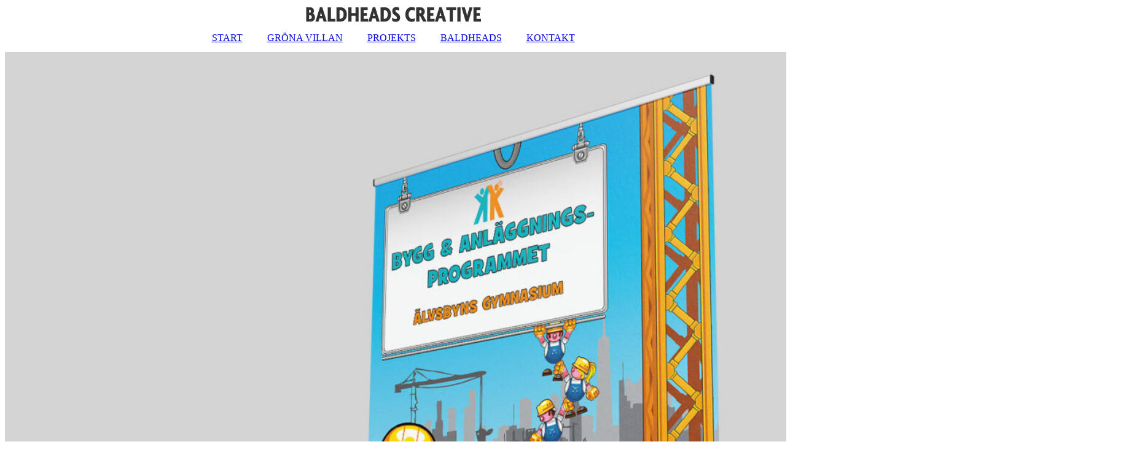

--- FILE ---
content_type: text/html; charset=UTF-8
request_url: https://www.baldheads.se/rollup-byggprogrammet/
body_size: 9513
content:
<!DOCTYPE html>
<html lang="sv-SE">
<head>
	<meta charset="UTF-8">
	<meta name="viewport" content="width=device-width, initial-scale=1.0, viewport-fit=cover" />		<title>Rollup Byggprogrammet &#8211; Baldheads Creative</title>
<style type="text/css">div[id^="wpcf7-f8693"] button.cf7mls_next { background-color: #1e73be; color: #ffffff }div[id^="wpcf7-f8693"] button.cf7mls_back { background-color: #d3d3d3; color: #000000 }</style><meta name='robots' content='max-image-preview:large' />
<link rel="alternate" type="application/rss+xml" title="Baldheads Creative &raquo; Webbflöde" href="https://www.baldheads.se/feed/" />
<link rel="alternate" type="application/rss+xml" title="Baldheads Creative &raquo; Kommentarsflöde" href="https://www.baldheads.se/comments/feed/" />
<link rel="alternate" title="oEmbed (JSON)" type="application/json+oembed" href="https://www.baldheads.se/wp-json/oembed/1.0/embed?url=https%3A%2F%2Fwww.baldheads.se%2Frollup-byggprogrammet%2F" />
<link rel="alternate" title="oEmbed (XML)" type="text/xml+oembed" href="https://www.baldheads.se/wp-json/oembed/1.0/embed?url=https%3A%2F%2Fwww.baldheads.se%2Frollup-byggprogrammet%2F&#038;format=xml" />
<style id='wp-img-auto-sizes-contain-inline-css'>
img:is([sizes=auto i],[sizes^="auto," i]){contain-intrinsic-size:3000px 1500px}
/*# sourceURL=wp-img-auto-sizes-contain-inline-css */
</style>
<style id='wp-emoji-styles-inline-css'>

	img.wp-smiley, img.emoji {
		display: inline !important;
		border: none !important;
		box-shadow: none !important;
		height: 1em !important;
		width: 1em !important;
		margin: 0 0.07em !important;
		vertical-align: -0.1em !important;
		background: none !important;
		padding: 0 !important;
	}
/*# sourceURL=wp-emoji-styles-inline-css */
</style>
<style id='classic-theme-styles-inline-css'>
/*! This file is auto-generated */
.wp-block-button__link{color:#fff;background-color:#32373c;border-radius:9999px;box-shadow:none;text-decoration:none;padding:calc(.667em + 2px) calc(1.333em + 2px);font-size:1.125em}.wp-block-file__button{background:#32373c;color:#fff;text-decoration:none}
/*# sourceURL=/wp-includes/css/classic-themes.min.css */
</style>
<link rel='stylesheet' id='cf7mls-css' href='https://usercontent.one/wp/www.baldheads.se/wp-content/plugins/cf7-multi-step/assets/frontend/css/cf7mls.css?ver=2.7.9' media='all' />
<link rel='stylesheet' id='cf7mls_animate-css' href='https://usercontent.one/wp/www.baldheads.se/wp-content/plugins/cf7-multi-step/assets/frontend/animate/animate.min.css?ver=2.7.9' media='all' />
<link rel='stylesheet' id='contact-form-7-css' href='https://usercontent.one/wp/www.baldheads.se/wp-content/plugins/contact-form-7/includes/css/styles.css?ver=6.1.4' media='all' />
<link rel='stylesheet' id='bricks-frontend-css' href='https://usercontent.one/wp/www.baldheads.se/wp-content/themes/bricks/assets/css/frontend-layer.min.css?ver=1762820278' media='all' />
<link rel='stylesheet' id='bricks-default-content-css' href='https://usercontent.one/wp/www.baldheads.se/wp-content/themes/bricks/assets/css/frontend/content-default.min.css?ver=1762820278' media='all' />
<link rel='stylesheet' id='elementor-frontend-css' href='https://usercontent.one/wp/www.baldheads.se/wp-content/plugins/elementor/assets/css/frontend.min.css?ver=3.34.0' media='all' />
<link rel='stylesheet' id='widget-image-css' href='https://usercontent.one/wp/www.baldheads.se/wp-content/plugins/elementor/assets/css/widget-image.min.css?ver=3.34.0' media='all' />
<link rel='stylesheet' id='widget-nav-menu-css' href='https://usercontent.one/wp/www.baldheads.se/wp-content/plugins/elementor-pro/assets/css/widget-nav-menu.min.css?ver=3.30.1' media='all' />
<link rel='stylesheet' id='elementor-icons-css' href='https://usercontent.one/wp/www.baldheads.se/wp-content/plugins/elementor/assets/lib/eicons/css/elementor-icons.min.css?ver=5.45.0' media='all' />
<link rel='stylesheet' id='elementor-post-8687-css' href='https://usercontent.one/wp/www.baldheads.se/wp-content/uploads/elementor/css/post-8687.css?ver=1767143978' media='all' />
<link rel='stylesheet' id='font-awesome-5-all-css' href='https://usercontent.one/wp/www.baldheads.se/wp-content/plugins/elementor/assets/lib/font-awesome/css/all.min.css?ver=3.34.0' media='all' />
<link rel='stylesheet' id='font-awesome-4-shim-css' href='https://usercontent.one/wp/www.baldheads.se/wp-content/plugins/elementor/assets/lib/font-awesome/css/v4-shims.min.css?ver=3.34.0' media='all' />
<link rel='stylesheet' id='e-animation-slideInLeft-css' href='https://usercontent.one/wp/www.baldheads.se/wp-content/plugins/elementor/assets/lib/animations/styles/slideInLeft.min.css?ver=3.34.0' media='all' />
<link rel='stylesheet' id='widget-heading-css' href='https://usercontent.one/wp/www.baldheads.se/wp-content/plugins/elementor/assets/css/widget-heading.min.css?ver=3.34.0' media='all' />
<link rel='stylesheet' id='elementor-post-9420-css' href='https://usercontent.one/wp/www.baldheads.se/wp-content/uploads/elementor/css/post-9420.css?ver=1767235912' media='all' />
<link rel='stylesheet' id='elementor-post-9199-css' href='https://usercontent.one/wp/www.baldheads.se/wp-content/uploads/elementor/css/post-9199.css?ver=1767143978' media='all' />
<style id='bricks-frontend-inline-inline-css'>
:root {}
/*# sourceURL=bricks-frontend-inline-inline-css */
</style>
<link rel='stylesheet' id='msl-main-css' href='https://usercontent.one/wp/www.baldheads.se/wp-content/plugins/master-slider/public/assets/css/masterslider.main.css?ver=3.11.0' media='all' />
<link rel='stylesheet' id='msl-custom-css' href='https://usercontent.one/wp/www.baldheads.se/wp-content/uploads/master-slider/custom.css?ver=9.2' media='all' />
<link rel='stylesheet' id='elementor-gf-local-roboto-css' href='https://usercontent.one/wp/www.baldheads.se/wp-content/uploads/elementor/google-fonts/css/roboto.css?ver=1742256103' media='all' />
<link rel='stylesheet' id='elementor-gf-local-robotoslab-css' href='https://usercontent.one/wp/www.baldheads.se/wp-content/uploads/elementor/google-fonts/css/robotoslab.css?ver=1742256109' media='all' />
<link rel='stylesheet' id='elementor-icons-shared-0-css' href='https://usercontent.one/wp/www.baldheads.se/wp-content/plugins/elementor/assets/lib/font-awesome/css/fontawesome.min.css?ver=5.15.3' media='all' />
<link rel='stylesheet' id='elementor-icons-fa-solid-css' href='https://usercontent.one/wp/www.baldheads.se/wp-content/plugins/elementor/assets/lib/font-awesome/css/solid.min.css?ver=5.15.3' media='all' />
<script src="https://www.baldheads.se/wp-includes/js/jquery/jquery.min.js?ver=3.7.1" id="jquery-core-js"></script>
<script src="https://www.baldheads.se/wp-includes/js/jquery/jquery-migrate.min.js?ver=3.4.1" id="jquery-migrate-js"></script>
<script src="https://usercontent.one/wp/www.baldheads.se/wp-content/plugins/elementor-pro/assets/js/page-transitions.min.js?ver=3.30.1" id="page-transitions-js"></script>
<script src="https://usercontent.one/wp/www.baldheads.se/wp-content/plugins/elementor/assets/lib/font-awesome/js/v4-shims.min.js?ver=3.34.0" id="font-awesome-4-shim-js"></script>
<link rel="https://api.w.org/" href="https://www.baldheads.se/wp-json/" /><link rel="alternate" title="JSON" type="application/json" href="https://www.baldheads.se/wp-json/wp/v2/posts/9420" /><link rel="canonical" href="https://www.baldheads.se/rollup-byggprogrammet/" />
<script>var ms_grabbing_curosr = 'https://usercontent.one/wp/www.baldheads.se/wp-content/plugins/master-slider/public/assets/css/common/grabbing.cur', ms_grab_curosr = 'https://usercontent.one/wp/www.baldheads.se/wp-content/plugins/master-slider/public/assets/css/common/grab.cur';</script>
<meta name="generator" content="MasterSlider 3.11.0 - Responsive Touch Image Slider | avt.li/msf" />
<style>[class*=" icon-oc-"],[class^=icon-oc-]{speak:none;font-style:normal;font-weight:400;font-variant:normal;text-transform:none;line-height:1;-webkit-font-smoothing:antialiased;-moz-osx-font-smoothing:grayscale}.icon-oc-one-com-white-32px-fill:before{content:"901"}.icon-oc-one-com:before{content:"900"}#one-com-icon,.toplevel_page_onecom-wp .wp-menu-image{speak:none;display:flex;align-items:center;justify-content:center;text-transform:none;line-height:1;-webkit-font-smoothing:antialiased;-moz-osx-font-smoothing:grayscale}.onecom-wp-admin-bar-item>a,.toplevel_page_onecom-wp>.wp-menu-name{font-size:16px;font-weight:400;line-height:1}.toplevel_page_onecom-wp>.wp-menu-name img{width:69px;height:9px;}.wp-submenu-wrap.wp-submenu>.wp-submenu-head>img{width:88px;height:auto}.onecom-wp-admin-bar-item>a img{height:7px!important}.onecom-wp-admin-bar-item>a img,.toplevel_page_onecom-wp>.wp-menu-name img{opacity:.8}.onecom-wp-admin-bar-item.hover>a img,.toplevel_page_onecom-wp.wp-has-current-submenu>.wp-menu-name img,li.opensub>a.toplevel_page_onecom-wp>.wp-menu-name img{opacity:1}#one-com-icon:before,.onecom-wp-admin-bar-item>a:before,.toplevel_page_onecom-wp>.wp-menu-image:before{content:'';position:static!important;background-color:rgba(240,245,250,.4);border-radius:102px;width:18px;height:18px;padding:0!important}.onecom-wp-admin-bar-item>a:before{width:14px;height:14px}.onecom-wp-admin-bar-item.hover>a:before,.toplevel_page_onecom-wp.opensub>a>.wp-menu-image:before,.toplevel_page_onecom-wp.wp-has-current-submenu>.wp-menu-image:before{background-color:#76b82a}.onecom-wp-admin-bar-item>a{display:inline-flex!important;align-items:center;justify-content:center}#one-com-logo-wrapper{font-size:4em}#one-com-icon{vertical-align:middle}.imagify-welcome{display:none !important;}</style><meta name="generator" content="Elementor 3.34.0; features: additional_custom_breakpoints; settings: css_print_method-external, google_font-enabled, font_display-auto">
			<style>
				.e-con.e-parent:nth-of-type(n+4):not(.e-lazyloaded):not(.e-no-lazyload),
				.e-con.e-parent:nth-of-type(n+4):not(.e-lazyloaded):not(.e-no-lazyload) * {
					background-image: none !important;
				}
				@media screen and (max-height: 1024px) {
					.e-con.e-parent:nth-of-type(n+3):not(.e-lazyloaded):not(.e-no-lazyload),
					.e-con.e-parent:nth-of-type(n+3):not(.e-lazyloaded):not(.e-no-lazyload) * {
						background-image: none !important;
					}
				}
				@media screen and (max-height: 640px) {
					.e-con.e-parent:nth-of-type(n+2):not(.e-lazyloaded):not(.e-no-lazyload),
					.e-con.e-parent:nth-of-type(n+2):not(.e-lazyloaded):not(.e-no-lazyload) * {
						background-image: none !important;
					}
				}
			</style>
			<link rel="icon" href="https://usercontent.one/wp/www.baldheads.se/wp-content/uploads/2018/02/cropped-Baldheadlogga-32x32.png" sizes="32x32" />
<link rel="icon" href="https://usercontent.one/wp/www.baldheads.se/wp-content/uploads/2018/02/cropped-Baldheadlogga-192x192.png" sizes="192x192" />
<link rel="apple-touch-icon" href="https://usercontent.one/wp/www.baldheads.se/wp-content/uploads/2018/02/cropped-Baldheadlogga-180x180.png" />
<meta name="msapplication-TileImage" content="https://usercontent.one/wp/www.baldheads.se/wp-content/uploads/2018/02/cropped-Baldheadlogga-270x270.png" />

<meta property="og:url" content="https://www.baldheads.se/rollup-byggprogrammet/" />
<meta property="og:site_name" content="Baldheads Creative" />
<meta property="og:title" content="Rollup Byggprogrammet" />
<meta property="og:description" content="Rollup Bygg &#038; anläggningsprogrammet Älvsbyns gymnasium Baldheads fick förtroendet att skapa marknadsföringsmaterial till det nyss startade Bygg &amp; anläggningsprogrammet vid Älvsbyns Gymnasium. Denna rollup var en av fler delar i marknadsföringsstrategin." />
<meta property="og:image" content="https://usercontent.one/wp/www.baldheads.se/wp-content/uploads/2023/11/Rollupp_Bygg_stor.jpg" />
<meta property="og:type" content="article" />
</head>
<body data-rsssl=1 class="wp-singular post-template post-template-elementor_header_footer single single-post postid-9420 single-format-standard wp-custom-logo wp-theme-bricks _masterslider _ms_version_3.11.0 brx-body bricks-is-frontend wp-embed-responsive elementor-default elementor-template-full-width elementor-kit-8687 elementor-page elementor-page-9420">
		<e-page-transition preloader-type="animation" preloader-animation-type="nested-spinners" class="e-page-transition--entering" exclude="^https\:\/\/www\.baldheads\.se\/wp\-admin\/">
					</e-page-transition>
				<header data-elementor-type="header" data-elementor-id="9199" class="elementor elementor-9199 elementor-location-header" data-elementor-post-type="elementor_library">
					<section class="elementor-section elementor-top-section elementor-element elementor-element-84fe87b elementor-section-boxed elementor-section-height-default elementor-section-height-default" data-id="84fe87b" data-element_type="section" data-settings="{&quot;background_background&quot;:&quot;classic&quot;}">
						<div class="elementor-container elementor-column-gap-default">
					<div class="elementor-column elementor-col-50 elementor-top-column elementor-element elementor-element-e59c29a" data-id="e59c29a" data-element_type="column">
			<div class="elementor-widget-wrap elementor-element-populated">
						<div class="elementor-element elementor-element-44ea356 elementor-widget elementor-widget-theme-site-logo elementor-widget-image" data-id="44ea356" data-element_type="widget" data-widget_type="theme-site-logo.default">
				<div class="elementor-widget-container">
											<a href="https://www.baldheads.se">
			<img width="291" height="31" src="//www.w3.org/2000/svg&#039;%20viewBox=&#039;0%200%20291%2031&#039;%3E%3C/svg%3E" class="attachment-full size-full wp-image-8596 bricks-lazy-hidden" alt="" data-src="https://usercontent.one/wp/www.baldheads.se/wp-content/uploads/2019/03/Logotype_text.png" data-type="string" />				</a>
											</div>
				</div>
					</div>
		</div>
				<div class="elementor-column elementor-col-50 elementor-top-column elementor-element elementor-element-861badd" data-id="861badd" data-element_type="column">
			<div class="elementor-widget-wrap elementor-element-populated">
						<div class="elementor-element elementor-element-e7aec43 elementor-nav-menu__align-center elementor-nav-menu--dropdown-tablet elementor-nav-menu__text-align-aside elementor-nav-menu--toggle elementor-nav-menu--burger elementor-widget elementor-widget-nav-menu" data-id="e7aec43" data-element_type="widget" data-settings="{&quot;layout&quot;:&quot;horizontal&quot;,&quot;submenu_icon&quot;:{&quot;value&quot;:&quot;&lt;i class=\&quot;fas fa-caret-down\&quot;&gt;&lt;\/i&gt;&quot;,&quot;library&quot;:&quot;fa-solid&quot;},&quot;toggle&quot;:&quot;burger&quot;}" data-widget_type="nav-menu.default">
				<div class="elementor-widget-container">
								<nav aria-label="Menu" class="elementor-nav-menu--main elementor-nav-menu__container elementor-nav-menu--layout-horizontal e--pointer-underline e--animation-fade">
				<ul id="menu-1-e7aec43" class="elementor-nav-menu"><li class="menu-item menu-item-type-post_type menu-item-object-page menu-item-home menu-item-8794 bricks-menu-item"><a href="https://www.baldheads.se/" class="elementor-item">START</a></li>
<li class="menu-item menu-item-type-post_type menu-item-object-page menu-item-8793 bricks-menu-item"><a href="https://www.baldheads.se/gronavillan/" class="elementor-item">GRÖNA VILLAN</a></li>
<li class="menu-item menu-item-type-post_type menu-item-object-page menu-item-8115 bricks-menu-item"><a href="https://www.baldheads.se/projekt/" class="elementor-item">PROJEKTS</a></li>
<li class="menu-item menu-item-type-post_type menu-item-object-page menu-item-8116 bricks-menu-item"><a href="https://www.baldheads.se/baldheads/" class="elementor-item">BALDHEADS</a></li>
<li class="menu-item menu-item-type-custom menu-item-object-custom menu-item-8110 bricks-menu-item"><a href="mailto:jorgen@baldheads.se" class="elementor-item">KONTAKT</a></li>
</ul>			</nav>
					<div class="elementor-menu-toggle" role="button" tabindex="0" aria-label="Menu Toggle" aria-expanded="false">
			<i aria-hidden="true" role="presentation" class="elementor-menu-toggle__icon--open eicon-menu-bar"></i><i aria-hidden="true" role="presentation" class="elementor-menu-toggle__icon--close eicon-close"></i>		</div>
					<nav class="elementor-nav-menu--dropdown elementor-nav-menu__container" aria-hidden="true">
				<ul id="menu-2-e7aec43" class="elementor-nav-menu"><li class="menu-item menu-item-type-post_type menu-item-object-page menu-item-home menu-item-8794 bricks-menu-item"><a href="https://www.baldheads.se/" class="elementor-item" tabindex="-1">START</a></li>
<li class="menu-item menu-item-type-post_type menu-item-object-page menu-item-8793 bricks-menu-item"><a href="https://www.baldheads.se/gronavillan/" class="elementor-item" tabindex="-1">GRÖNA VILLAN</a></li>
<li class="menu-item menu-item-type-post_type menu-item-object-page menu-item-8115 bricks-menu-item"><a href="https://www.baldheads.se/projekt/" class="elementor-item" tabindex="-1">PROJEKTS</a></li>
<li class="menu-item menu-item-type-post_type menu-item-object-page menu-item-8116 bricks-menu-item"><a href="https://www.baldheads.se/baldheads/" class="elementor-item" tabindex="-1">BALDHEADS</a></li>
<li class="menu-item menu-item-type-custom menu-item-object-custom menu-item-8110 bricks-menu-item"><a href="mailto:jorgen@baldheads.se" class="elementor-item" tabindex="-1">KONTAKT</a></li>
</ul>			</nav>
						</div>
				</div>
					</div>
		</div>
					</div>
		</section>
				</header>
				<div data-elementor-type="wp-post" data-elementor-id="9420" class="elementor elementor-9420" data-elementor-post-type="post">
						<section class="elementor-section elementor-top-section elementor-element elementor-element-eb92b2f elementor-section-full_width elementor-section-height-default elementor-section-height-default" data-id="eb92b2f" data-element_type="section">
						<div class="elementor-container elementor-column-gap-no">
					<div class="elementor-column elementor-col-100 elementor-top-column elementor-element elementor-element-b22a40e" data-id="b22a40e" data-element_type="column">
			<div class="elementor-widget-wrap elementor-element-populated">
						<div class="elementor-element elementor-element-ccf32c2 elementor-widget elementor-widget-image" data-id="ccf32c2" data-element_type="widget" data-widget_type="image.default">
				<div class="elementor-widget-container">
															<img fetchpriority="high" decoding="async" width="1825" height="1225" src="//www.w3.org/2000/svg&#039;%20viewBox=&#039;0%200%201825%201225&#039;%3E%3C/svg%3E" class="attachment-large size-large wp-image-9409 bricks-lazy-hidden" alt="" data-src="https://usercontent.one/wp/www.baldheads.se/wp-content/uploads/2023/11/Rollupp_Bygg_stor.jpg" data-type="string" data-sizes="(max-width: 1825px) 100vw, 1825px" data-srcset="https://usercontent.one/wp/www.baldheads.se/wp-content/uploads/2023/11/Rollupp_Bygg_stor.jpg 1825w, https://usercontent.one/wp/www.baldheads.se/wp-content/uploads/2023/11/Rollupp_Bygg_stor-768x516.jpg 768w, https://usercontent.one/wp/www.baldheads.se/wp-content/uploads/2023/11/Rollupp_Bygg_stor-1536x1031.jpg 1536w" />															</div>
				</div>
					</div>
		</div>
					</div>
		</section>
				<section class="elementor-section elementor-top-section elementor-element elementor-element-17e9f8b elementor-section-boxed elementor-section-height-default elementor-section-height-default" data-id="17e9f8b" data-element_type="section">
						<div class="elementor-container elementor-column-gap-default">
					<div class="elementor-column elementor-col-50 elementor-top-column elementor-element elementor-element-8845cd4" data-id="8845cd4" data-element_type="column">
			<div class="elementor-widget-wrap elementor-element-populated">
						<div class="elementor-element elementor-element-edb18a9 elementor-invisible elementor-widget elementor-widget-heading" data-id="edb18a9" data-element_type="widget" data-settings="{&quot;_animation&quot;:&quot;slideInLeft&quot;}" data-widget_type="heading.default">
				<div class="elementor-widget-container">
					<h2 class="elementor-heading-title elementor-size-default">Rollup Bygg &amp; anläggningsprogrammet Älvsbyns gymnasium</h2>				</div>
				</div>
					</div>
		</div>
				<div class="elementor-column elementor-col-50 elementor-top-column elementor-element elementor-element-e494b53" data-id="e494b53" data-element_type="column">
			<div class="elementor-widget-wrap elementor-element-populated">
						<div class="elementor-element elementor-element-ed64b86 elementor-widget elementor-widget-text-editor" data-id="ed64b86" data-element_type="widget" data-widget_type="text-editor.default">
				<div class="elementor-widget-container">
									<p>Baldheads fick förtroendet att skapa marknadsföringsmaterial till det nyss startade Bygg &amp; anläggningsprogrammet vid Älvsbyns Gymnasium. Denna rollup var en av fler delar i marknadsföringsstrategin.</p>								</div>
				</div>
					</div>
		</div>
					</div>
		</section>
				<section class="elementor-section elementor-top-section elementor-element elementor-element-9917f9f elementor-section-boxed elementor-section-height-default elementor-section-height-default" data-id="9917f9f" data-element_type="section">
						<div class="elementor-container elementor-column-gap-default">
					<div class="elementor-column elementor-col-100 elementor-top-column elementor-element elementor-element-7131029" data-id="7131029" data-element_type="column">
			<div class="elementor-widget-wrap elementor-element-populated">
						<div class="elementor-element elementor-element-6b27e82 elementor-widget elementor-widget-image" data-id="6b27e82" data-element_type="widget" data-widget_type="image.default">
				<div class="elementor-widget-container">
															<img decoding="async" width="768" height="1024" src="//www.w3.org/2000/svg&#039;%20viewBox=&#039;0%200%20768%201024&#039;%3E%3C/svg%3E" class="attachment-large size-large wp-image-9301 bricks-lazy-hidden" alt="" data-src="https://usercontent.one/wp/www.baldheads.se/wp-content/uploads/2023/11/3954EFC9-14D5-4167-8265-AC87A2FA3AFF_1_105_c.jpeg" data-type="string" />															</div>
				</div>
					</div>
		</div>
					</div>
		</section>
				</div>
		
<script type="speculationrules">
{"prefetch":[{"source":"document","where":{"and":[{"href_matches":"/*"},{"not":{"href_matches":["/wp-*.php","/wp-admin/*","/wp-content/uploads/*","/wp-content/*","/wp-content/plugins/*","/wp-content/themes/bricks/*","/*\\?(.+)"]}},{"not":{"selector_matches":"a[rel~=\"nofollow\"]"}},{"not":{"selector_matches":".no-prefetch, .no-prefetch a"}}]},"eagerness":"conservative"}]}
</script>

			<script>
				const lazyloadRunObserver = () => {
					const lazyloadBackgrounds = document.querySelectorAll( `.e-con.e-parent:not(.e-lazyloaded)` );
					const lazyloadBackgroundObserver = new IntersectionObserver( ( entries ) => {
						entries.forEach( ( entry ) => {
							if ( entry.isIntersecting ) {
								let lazyloadBackground = entry.target;
								if( lazyloadBackground ) {
									lazyloadBackground.classList.add( 'e-lazyloaded' );
								}
								lazyloadBackgroundObserver.unobserve( entry.target );
							}
						});
					}, { rootMargin: '200px 0px 200px 0px' } );
					lazyloadBackgrounds.forEach( ( lazyloadBackground ) => {
						lazyloadBackgroundObserver.observe( lazyloadBackground );
					} );
				};
				const events = [
					'DOMContentLoaded',
					'elementor/lazyload/observe',
				];
				events.forEach( ( event ) => {
					document.addEventListener( event, lazyloadRunObserver );
				} );
			</script>
			<script src="https://www.baldheads.se/wp-includes/js/dist/hooks.min.js?ver=dd5603f07f9220ed27f1" id="wp-hooks-js"></script>
<script src="https://www.baldheads.se/wp-includes/js/dist/i18n.min.js?ver=c26c3dc7bed366793375" id="wp-i18n-js"></script>
<script id="wp-i18n-js-after">
wp.i18n.setLocaleData( { 'text direction\u0004ltr': [ 'ltr' ] } );
//# sourceURL=wp-i18n-js-after
</script>
<script src="https://usercontent.one/wp/www.baldheads.se/wp-content/plugins/contact-form-7/includes/swv/js/index.js?ver=6.1.4" id="swv-js"></script>
<script id="contact-form-7-js-translations">
( function( domain, translations ) {
	var localeData = translations.locale_data[ domain ] || translations.locale_data.messages;
	localeData[""].domain = domain;
	wp.i18n.setLocaleData( localeData, domain );
} )( "contact-form-7", {"translation-revision-date":"2025-08-26 21:48:02+0000","generator":"GlotPress\/4.0.1","domain":"messages","locale_data":{"messages":{"":{"domain":"messages","plural-forms":"nplurals=2; plural=n != 1;","lang":"sv_SE"},"This contact form is placed in the wrong place.":["Detta kontaktformul\u00e4r \u00e4r placerat p\u00e5 fel st\u00e4lle."],"Error:":["Fel:"]}},"comment":{"reference":"includes\/js\/index.js"}} );
//# sourceURL=contact-form-7-js-translations
</script>
<script id="contact-form-7-js-before">
var wpcf7 = {
    "api": {
        "root": "https:\/\/www.baldheads.se\/wp-json\/",
        "namespace": "contact-form-7\/v1"
    }
};
//# sourceURL=contact-form-7-js-before
</script>
<script src="https://usercontent.one/wp/www.baldheads.se/wp-content/plugins/contact-form-7/includes/js/index.js?ver=6.1.4" id="contact-form-7-js"></script>
<script id="cf7mls-js-extra">
var cf7mls_object = {"ajax_url":"https://www.baldheads.se/wp-json/","is_rtl":"","disable_submit":"true","cf7mls_error_message":"","scroll_step":"true","scroll_first_error":"true","disable_enter_key":"false","check_step_before_submit":"true"};
//# sourceURL=cf7mls-js-extra
</script>
<script src="https://usercontent.one/wp/www.baldheads.se/wp-content/plugins/cf7-multi-step/assets/frontend/js/cf7mls.js?ver=2.7.9" id="cf7mls-js"></script>
<script id="bricks-scripts-js-extra">
var bricksData = {"debug":"","locale":"sv_SE","ajaxUrl":"https://www.baldheads.se/wp-admin/admin-ajax.php","restApiUrl":"https://www.baldheads.se/wp-json/bricks/v1/","nonce":"138aaffef2","formNonce":"10a712e39f","wpRestNonce":"465c96feba","postId":"9420","recaptchaIds":[],"animatedTypingInstances":[],"videoInstances":[],"splideInstances":[],"tocbotInstances":[],"swiperInstances":[],"queryLoopInstances":[],"interactions":[],"filterInstances":[],"isotopeInstances":[],"activeFiltersCountInstances":[],"googleMapInstances":[],"facebookAppId":"","headerPosition":"top","offsetLazyLoad":"300","baseUrl":"https://www.baldheads.se/rollup-byggprogrammet/","useQueryFilter":"","pageFilters":[],"language":"","wpmlUrlFormat":"","multilangPlugin":"","i18n":{"remove":"Ta bort","openAccordion":"\u00d6ppna dragspel","openMobileMenu":"\u00d6ppna mobilmeny","closeMobileMenu":"St\u00e4ng mobilmeny","showPassword":"Visa l\u00f6senord","hidePassword":"D\u00f6lj l\u00f6senord","prevSlide":"F\u00f6reg\u00e5ende bild","nextSlide":"N\u00e4sta bild","firstSlide":"G\u00e5 till f\u00f6rsta bilden","lastSlide":"G\u00e5 till sista bilden","slideX":"G\u00e5 till bild %s","play":"Starta automatisk uppspelning","pause":"Pausa automatisk uppspelning","splide":{"carousel":"karusell","select":"V\u00e4lj en bild att visa","slide":"bild","slideLabel":"%1$s av %2$s"},"swiper":{"slideLabelMessage":"{{index}} / {{slidesLength}}"},"noLocationsFound":"Inga platser hittades","locationTitle":"Platsens titel","locationSubtitle":"Platsens undertitel","locationContent":"Platsens inneh\u00e5ll"},"selectedFilters":[],"filterNiceNames":[],"bricksGoogleMarkerScript":"https://usercontent.one/wp/www.baldheads.se/wp-content/themes/bricks/assets/js/libs/bricks-google-marker.min.js?v=2.1.4","infoboxScript":"https://usercontent.one/wp/www.baldheads.se/wp-content/themes/bricks/assets/js/libs/infobox.min.js?v=2.1.4","markerClustererScript":"https://usercontent.one/wp/www.baldheads.se/wp-content/themes/bricks/assets/js/libs/markerclusterer.min.js?v=2.1.4","mainQueryId":""};
//# sourceURL=bricks-scripts-js-extra
</script>
<script src="https://usercontent.one/wp/www.baldheads.se/wp-content/themes/bricks/assets/js/bricks.min.js?ver=1762820278" id="bricks-scripts-js"></script>
<script src="https://usercontent.one/wp/www.baldheads.se/wp-content/plugins/elementor-pro/assets//lib/instant-page/instant-page.min.js?ver=3.30.1" id="instant-page-js"></script>
<script src="https://usercontent.one/wp/www.baldheads.se/wp-content/plugins/elementor/assets/js/webpack.runtime.min.js?ver=3.34.0" id="elementor-webpack-runtime-js"></script>
<script src="https://usercontent.one/wp/www.baldheads.se/wp-content/plugins/elementor/assets/js/frontend-modules.min.js?ver=3.34.0" id="elementor-frontend-modules-js"></script>
<script src="https://www.baldheads.se/wp-includes/js/jquery/ui/core.min.js?ver=1.13.3" id="jquery-ui-core-js"></script>
<script id="elementor-frontend-js-before">
var elementorFrontendConfig = {"environmentMode":{"edit":false,"wpPreview":false,"isScriptDebug":false},"i18n":{"shareOnFacebook":"Dela p\u00e5 Facebook","shareOnTwitter":"Dela p\u00e5 Twitter","pinIt":"F\u00e4st det","download":"Ladda ner","downloadImage":"Ladda ner bild","fullscreen":"Helsk\u00e4rm","zoom":"Zoom","share":"Dela","playVideo":"Spela videoklipp","previous":"F\u00f6reg\u00e5ende","next":"N\u00e4sta","close":"St\u00e4ng","a11yCarouselPrevSlideMessage":"F\u00f6reg\u00e5ende bild","a11yCarouselNextSlideMessage":"N\u00e4sta bild","a11yCarouselFirstSlideMessage":"Detta \u00e4r f\u00f6rsta bilden","a11yCarouselLastSlideMessage":"Detta \u00e4r sista bilden","a11yCarouselPaginationBulletMessage":"G\u00e5 till bild"},"is_rtl":false,"breakpoints":{"xs":0,"sm":480,"md":768,"lg":1025,"xl":1440,"xxl":1600},"responsive":{"breakpoints":{"mobile":{"label":"Mobilt portr\u00e4ttl\u00e4ge","value":767,"default_value":767,"direction":"max","is_enabled":true},"mobile_extra":{"label":"Mobil liggande","value":880,"default_value":880,"direction":"max","is_enabled":false},"tablet":{"label":"St\u00e5ende p\u00e5 l\u00e4splatta","value":1024,"default_value":1024,"direction":"max","is_enabled":true},"tablet_extra":{"label":"Liggande p\u00e5 l\u00e4splatta","value":1200,"default_value":1200,"direction":"max","is_enabled":false},"laptop":{"label":"B\u00e4rbar dator","value":1366,"default_value":1366,"direction":"max","is_enabled":false},"widescreen":{"label":"Widescreen","value":2400,"default_value":2400,"direction":"min","is_enabled":false}},"hasCustomBreakpoints":false},"version":"3.34.0","is_static":false,"experimentalFeatures":{"additional_custom_breakpoints":true,"theme_builder_v2":true,"home_screen":true,"global_classes_should_enforce_capabilities":true,"e_variables":true,"cloud-library":true,"e_opt_in_v4_page":true,"e_interactions":true,"import-export-customization":true},"urls":{"assets":"https:\/\/www.baldheads.se\/wp-content\/plugins\/elementor\/assets\/","ajaxurl":"https:\/\/www.baldheads.se\/wp-admin\/admin-ajax.php","uploadUrl":"https:\/\/www.baldheads.se\/wp-content\/uploads"},"nonces":{"floatingButtonsClickTracking":"641216e956"},"swiperClass":"swiper","settings":{"page":[],"editorPreferences":[]},"kit":{"body_background_background":"classic","active_breakpoints":["viewport_mobile","viewport_tablet"],"global_image_lightbox":"yes","lightbox_enable_counter":"yes","lightbox_enable_fullscreen":"yes","lightbox_enable_zoom":"yes","lightbox_enable_share":"yes","lightbox_title_src":"title","lightbox_description_src":"description"},"post":{"id":9420,"title":"Rollup%20Byggprogrammet%20%E2%80%93%20Baldheads%20Creative","excerpt":"","featuredImage":"https:\/\/www.baldheads.se\/wp-content\/uploads\/2023\/11\/Rollupp_Bygg_stor.jpg"}};
//# sourceURL=elementor-frontend-js-before
</script>
<script src="https://usercontent.one/wp/www.baldheads.se/wp-content/plugins/elementor/assets/js/frontend.min.js?ver=3.34.0" id="elementor-frontend-js"></script>
<script src="https://usercontent.one/wp/www.baldheads.se/wp-content/plugins/elementor-pro/assets/lib/smartmenus/jquery.smartmenus.min.js?ver=1.2.1" id="smartmenus-js"></script>
<script src="https://usercontent.one/wp/www.baldheads.se/wp-content/plugins/elementor-pro/assets/js/webpack-pro.runtime.min.js?ver=3.30.1" id="elementor-pro-webpack-runtime-js"></script>
<script id="elementor-pro-frontend-js-before">
var ElementorProFrontendConfig = {"ajaxurl":"https:\/\/www.baldheads.se\/wp-admin\/admin-ajax.php","nonce":"f1ad3703e0","urls":{"assets":"https:\/\/www.baldheads.se\/wp-content\/plugins\/elementor-pro\/assets\/","rest":"https:\/\/www.baldheads.se\/wp-json\/"},"settings":{"lazy_load_background_images":true},"popup":{"hasPopUps":false},"shareButtonsNetworks":{"facebook":{"title":"Facebook","has_counter":true},"twitter":{"title":"Twitter"},"linkedin":{"title":"LinkedIn","has_counter":true},"pinterest":{"title":"Pinterest","has_counter":true},"reddit":{"title":"Reddit","has_counter":true},"vk":{"title":"VK","has_counter":true},"odnoklassniki":{"title":"OK","has_counter":true},"tumblr":{"title":"Tumblr"},"digg":{"title":"Digg"},"skype":{"title":"Skype"},"stumbleupon":{"title":"StumbleUpon","has_counter":true},"mix":{"title":"Mix"},"telegram":{"title":"Telegram"},"pocket":{"title":"Pocket","has_counter":true},"xing":{"title":"XING","has_counter":true},"whatsapp":{"title":"WhatsApp"},"email":{"title":"Email"},"print":{"title":"Print"},"x-twitter":{"title":"X"},"threads":{"title":"Threads"}},"facebook_sdk":{"lang":"sv_SE","app_id":""},"lottie":{"defaultAnimationUrl":"https:\/\/www.baldheads.se\/wp-content\/plugins\/elementor-pro\/modules\/lottie\/assets\/animations\/default.json"}};
//# sourceURL=elementor-pro-frontend-js-before
</script>
<script src="https://usercontent.one/wp/www.baldheads.se/wp-content/plugins/elementor-pro/assets/js/frontend.min.js?ver=3.30.1" id="elementor-pro-frontend-js"></script>
<script src="https://usercontent.one/wp/www.baldheads.se/wp-content/plugins/elementor-pro/assets/js/elements-handlers.min.js?ver=3.30.1" id="pro-elements-handlers-js"></script>
<script id="wp-emoji-settings" type="application/json">
{"baseUrl":"https://s.w.org/images/core/emoji/17.0.2/72x72/","ext":".png","svgUrl":"https://s.w.org/images/core/emoji/17.0.2/svg/","svgExt":".svg","source":{"concatemoji":"https://www.baldheads.se/wp-includes/js/wp-emoji-release.min.js?ver=18df7a5ae298c3355b84b829543df18d"}}
</script>
<script type="module">
/*! This file is auto-generated */
const a=JSON.parse(document.getElementById("wp-emoji-settings").textContent),o=(window._wpemojiSettings=a,"wpEmojiSettingsSupports"),s=["flag","emoji"];function i(e){try{var t={supportTests:e,timestamp:(new Date).valueOf()};sessionStorage.setItem(o,JSON.stringify(t))}catch(e){}}function c(e,t,n){e.clearRect(0,0,e.canvas.width,e.canvas.height),e.fillText(t,0,0);t=new Uint32Array(e.getImageData(0,0,e.canvas.width,e.canvas.height).data);e.clearRect(0,0,e.canvas.width,e.canvas.height),e.fillText(n,0,0);const a=new Uint32Array(e.getImageData(0,0,e.canvas.width,e.canvas.height).data);return t.every((e,t)=>e===a[t])}function p(e,t){e.clearRect(0,0,e.canvas.width,e.canvas.height),e.fillText(t,0,0);var n=e.getImageData(16,16,1,1);for(let e=0;e<n.data.length;e++)if(0!==n.data[e])return!1;return!0}function u(e,t,n,a){switch(t){case"flag":return n(e,"\ud83c\udff3\ufe0f\u200d\u26a7\ufe0f","\ud83c\udff3\ufe0f\u200b\u26a7\ufe0f")?!1:!n(e,"\ud83c\udde8\ud83c\uddf6","\ud83c\udde8\u200b\ud83c\uddf6")&&!n(e,"\ud83c\udff4\udb40\udc67\udb40\udc62\udb40\udc65\udb40\udc6e\udb40\udc67\udb40\udc7f","\ud83c\udff4\u200b\udb40\udc67\u200b\udb40\udc62\u200b\udb40\udc65\u200b\udb40\udc6e\u200b\udb40\udc67\u200b\udb40\udc7f");case"emoji":return!a(e,"\ud83e\u1fac8")}return!1}function f(e,t,n,a){let r;const o=(r="undefined"!=typeof WorkerGlobalScope&&self instanceof WorkerGlobalScope?new OffscreenCanvas(300,150):document.createElement("canvas")).getContext("2d",{willReadFrequently:!0}),s=(o.textBaseline="top",o.font="600 32px Arial",{});return e.forEach(e=>{s[e]=t(o,e,n,a)}),s}function r(e){var t=document.createElement("script");t.src=e,t.defer=!0,document.head.appendChild(t)}a.supports={everything:!0,everythingExceptFlag:!0},new Promise(t=>{let n=function(){try{var e=JSON.parse(sessionStorage.getItem(o));if("object"==typeof e&&"number"==typeof e.timestamp&&(new Date).valueOf()<e.timestamp+604800&&"object"==typeof e.supportTests)return e.supportTests}catch(e){}return null}();if(!n){if("undefined"!=typeof Worker&&"undefined"!=typeof OffscreenCanvas&&"undefined"!=typeof URL&&URL.createObjectURL&&"undefined"!=typeof Blob)try{var e="postMessage("+f.toString()+"("+[JSON.stringify(s),u.toString(),c.toString(),p.toString()].join(",")+"));",a=new Blob([e],{type:"text/javascript"});const r=new Worker(URL.createObjectURL(a),{name:"wpTestEmojiSupports"});return void(r.onmessage=e=>{i(n=e.data),r.terminate(),t(n)})}catch(e){}i(n=f(s,u,c,p))}t(n)}).then(e=>{for(const n in e)a.supports[n]=e[n],a.supports.everything=a.supports.everything&&a.supports[n],"flag"!==n&&(a.supports.everythingExceptFlag=a.supports.everythingExceptFlag&&a.supports[n]);var t;a.supports.everythingExceptFlag=a.supports.everythingExceptFlag&&!a.supports.flag,a.supports.everything||((t=a.source||{}).concatemoji?r(t.concatemoji):t.wpemoji&&t.twemoji&&(r(t.twemoji),r(t.wpemoji)))});
//# sourceURL=https://www.baldheads.se/wp-includes/js/wp-emoji-loader.min.js
</script>
<script id="ocvars">var ocSiteMeta = {plugins: {"a3e4aa5d9179da09d8af9b6802f861a8": 1,"2c9812363c3c947e61f043af3c9852d0": 1,"b904efd4c2b650207df23db3e5b40c86": 1,"a3fe9dc9824eccbd72b7e5263258ab2c": 1}}</script>
</body>
</html>
